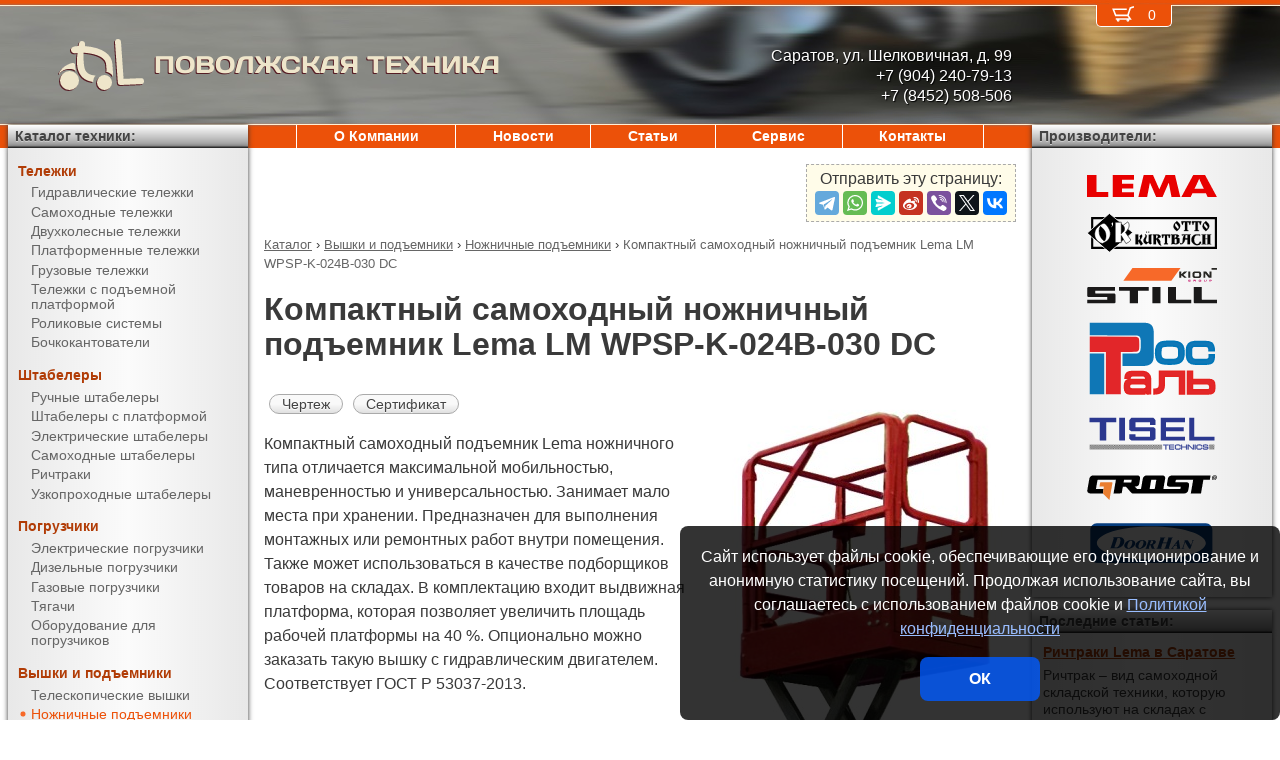

--- FILE ---
content_type: text/html; charset=UTF-8
request_url: https://pt-064.ru/products/lifts/scissor_lifts/LM_WPSP-K-024B-030_DC.html
body_size: 8045
content:
<!DOCTYPE html><html lang="ru" prefix="og: http://ogp.me/ns#"><head> <meta name="viewport" content="width=device-width, initial-scale=1.0"> <meta http-equiv="Content-Type" content="text/html; charset=UTF-8"> <title>Компактный самоходный ножничный подъемник Lema LM WPSP-K-024B-030 DC купить недорого в Саратове - Поволжская техника</title><meta name="description" content="Продается компактный самоходный ножничный подъемник Lema LM WPSP-K-024B-030 DC в Саратове - покупая у официального поставщика компании Поволжская техника, Вы получаете низкие цены, гарантию качества, предпродажную подготовку, гарантийное обслуживание и пост-гарантийный ремонт."> <link rel="canonical" href="https://pt-064.ru/products/lifts/scissor_lifts/LM_WPSP-K-024B-030_DC.html"> <link rel="stylesheet" type="text/css" href="/css/style.css?v3"> <link rel="icon" type="image/png" sizes="16x16" href="/st-16x16.png"> <link rel="icon" type="image/png" sizes="192x192" href="/st-192x192.png"> <link rel="apple-touch-icon" sizes="192x192" href="/st-192x192.png"> <link rel="preconnect" href="https://counter.yadro.ru" crossorigin> <link rel="preconnect" href="https://mc.yandex.ru" crossorigin> <script>(function(m,e,t,r,i,k,a){m[i]=m[i]||function(){(m[i].a=m[i].a||[]).push(arguments)};m[i].l=1*new Date();k=e.createElement(t),a=e.getElementsByTagName(t)[0],k.async=1,k.src=r,a.parentNode.insertBefore(k,a)}) (window,document,"script","https://mc.yandex.ru/metrika/tag.js","ym");ym(46404561,"init",{clickmap:true,trackLinks:true,accurateTrackBounce:true,webvisor:true});</script><script type="application/ld+json">{"@context": "https://schema.org","@type": "LocalBusiness","name": "ООО Поволжская техника","image": "https://pt-064.ru/img/logo/st.svg","address": { "@type": "PostalAddress", "streetAddress": "ул. Шелковичная, д. 99", "addressLocality": "Саратов", "addressRegion": "Саратов", "addressCountry": "RU"},"telephone": "+7 (904) 240-79-13","priceRange": "RUB","email": "info@pt-064.ru"}</script><meta property="og:title" content="Компактный самоходный ножничный подъемник Lema LM WPSP-K-024B-030 DC купить недорого в Саратове - Поволжская техника" /><meta property="og:type" content="website" /><meta property="og:url" content="https://pt-064.ru/products/lifts/scissor_lifts/LM_WPSP-K-024B-030_DC.html" /><meta property="og:image" content="https://pt-064.ru/media/cache/catalog/model/LM_WPSP-K-B.jpg" /><meta property="og:site_name" content="ООО Поволжская техника" /> <meta name="format-detection" content="telephone=no"></head><body> <div id="m_menu"> <a href="/backet.html" class="backet"> <svg xmlns="http://www.w3.org/2000/svg" xmlns:xlink="http://www.w3.org/1999/xlink" width="26px" height="20px" viewBox="0 0 18 13" version="1.1"><use xlink:href="/img/backet.svg#backet"></use></svg> <span id="mBacketQuantity" class="mBacketQuantity">0</span> </a> <ul><li><span><a href="/">Главная</a></span></li><li><div onClick="toggleMenu(this)"><span>Каталог</span></div><ul><li><div onClick="toggleMenu(this)"><span>Тележки</span></div><ul><li><a href="/products/trucks/pallet_trucks/"><span>Гидравлические тележки</span></a></li><li><a href="/products/trucks/power_pallet_trucks/"><span>Самоходные тележки</span></a></li><li><a href="/products/trucks/two_wheled_trolleys/"><span>Двухколесные тележки</span></a></li><li><a href="/products/trucks/platform_trolleys/"><span>Платформенные тележки</span></a></li><li><a href="/products/trucks/cargo_trolleys/"><span>Грузовые тележки</span></a></li><li><a href="/products/trucks/table_trucks/"><span>Тележки с подъемной платформой</span></a></li><li><a href="/products/trucks/skates/"><span>Роликовые системы</span></a></li><li><a href="/products/trucks/drum_trucks/"><span>Бочкокантователи</span></a></li></ul></li><li><div onClick="toggleMenu(this)"><span>Штабелеры</span></div><ul><li><a href="/products/stackers/hand_stackers/"><span>Ручные штабелеры</span></a></li><li><a href="/products/stackers/platform_stackers/"><span>Штабелеры с платформой</span></a></li><li><a href="/products/stackers/electric_stackers/"><span>Электрические штабелеры</span></a></li><li><a href="/products/stackers/power_stackers/"><span>Самоходные штабелеры</span></a></li><li><a href="/products/stackers/reach_trucks/"><span>Ричтраки</span></a></li><li><a href="/products/stackers/VNA_trucks/"><span>Узкопроходные штабелеры</span></a></li></ul></li><li><div onClick="toggleMenu(this)"><span>Погрузчики</span></div><ul><li><a href="/products/forklifts/electric_forklifts/"><span>Электрические погрузчики</span></a></li><li><a href="/products/forklifts/diesel_forklifts/"><span>Дизельные погрузчики</span></a></li><li><a href="/products/forklifts/gas_forklifts/"><span>Газовые погрузчики</span></a></li><li><a href="/products/forklifts/tractors/"><span>Тягачи</span></a></li><li><a href="/products/forklifts/equipment_for_forklifts/"><span>Оборудование для погрузчиков</span></a></li></ul></li><li><div onClick="toggleMenu(this)"><span>Вышки и подъемники</span></div><ul class="current"><li><a href="/products/lifts/aerial_lifts/"><span>Телескопические вышки</span></a></li><li><a href="/products/lifts/scissor_lifts/"><span class="current">Ножничные подъемники</span></a></li><li><a href="/products/lifts/order_pickers/"><span>Подборщики заказов</span></a></li><li><a href="/products/lifts/lift_tables/"><span>Подъемные столы</span></a></li><li><a href="/products/lifts/mobile_stepladders/"><span>Передвижные лестницы</span></a></li></ul></li><li><div onClick="toggleMenu(this)"><span>Тали и механизмы</span></div><ul><li><a href="/products/hoists_and_cranes/electric_hoists/"><span>Электрические тали</span></a></li><li><a href="/products/hoists_and_cranes/chain_hoists/"><span>Шестеренчатые тали</span></a></li><li><a href="/products/hoists_and_cranes/lever_hoists/"><span>Рычажные тали</span></a></li><li><a href="/products/hoists_and_cranes/trolleys/"><span>Вагонетки</span></a></li><li><a href="/products/hoists_and_cranes/rope_pulling_hoists/"><span>Монтажно-тяговые механизмы</span></a></li><li><a href="/products/hoists_and_cranes/shop_cranes/"><span>Гидравлические краны</span></a></li></ul></li><li><div onClick="toggleMenu(this)"><span>Колеса</span></div><ul><li><a href="/products/casters/high-load/"><span>Большегрузные колеса</span></a></li><li><a href="/products/casters/high-temperature/"><span>Высокотемпературные колеса</span></a></li><li><a href="/products/casters/industrial/"><span>Промышленные колеса</span></a></li><li><a href="/products/casters/solid/"><span>Колеса с литой резиной</span></a></li><li><a href="/products/casters/pneumatic/"><span>Пневматические колеса</span></a></li><li><a href="/products/casters/grey/"><span>Колеса с серой резиной</span></a></li><li><a href="/products/casters/wheels_and_rolls/"><span>Колеса и ролики</span></a></li></ul></li><li><div onClick="toggleMenu(this)"><span>Стеллажи</span></div><ul><li><a href="/products/shelves/pallet_shelves/"><span>Паллетные стеллажи</span></a></li><li><a href="/products/shelves/deep_shelves/"><span>Набивные стеллажи</span></a></li><li><a href="/products/shelves/gravity_shelves/"><span>Гравитационные стеллажи</span></a></li><li><a href="/products/shelves/shelf_shelves/"><span>Полочные стеллажи</span></a></li><li><a href="/products/shelves/console_shelves/"><span>Консольные стеллажи</span></a></li><li><a href="/products/shelves/mezzanines/"><span>Мезонины</span></a></li></ul></li><li><div onClick="toggleMenu(this)"><span>Упаковка</span></div><ul><li><a href="/products/packing/packing_devices/"><span>Упаковочное оборудование</span></a></li></ul></li><li><div onClick="toggleMenu(this)"><span>Паллеты и контейнеры</span></div><ul><li><a href="/products/pallets_and_containers/pallets/"><span>Поддоны</span></a></li><li><a href="/products/pallets_and_containers/containers/"><span>Контейнеры</span></a></li><li><a href="/products/pallets_and_containers/boxes/"><span>Пластиковые ящики</span></a></li><li><a href="/products/pallets_and_containers/plastic_sheets/"><span>Листы сотовые полимерные</span></a></li></ul></li><li><div onClick="toggleMenu(this)"><span>Запчасти для складской техники</span></div><ul><li><a href="/products/parts_for_warehouse_equipment/parts_for_pallet_trucks/"><span>Запчасти для гидравлических тележек</span></a></li></ul></li></ul></li><li><span><a href="/about/">О Компании</a></span></li><li><span><a href="/news/">Новости</a></span></li><li><span><a href="/articles/">Статьи</a></span></li><li><span><a href="/service/">Сервис</a></span></li><li><span><a href="/contacts.html">Контакты</a></span></li></ul> </div> <div id="m_trigger"><img src="/img/menu.svg" alt="Menu" /></div> <div id="site"> <div class="logo"> <a href="/"> <img src="/img/logo/st.svg" alt="Поволжская техника" />ПОВОЛЖСКАЯ ТЕХНИКА </a> </div> <div class="d_addr"> Саратов, ул. Шелковичная, д. 99<br /> +7 (904) 240-79-13<br/>+7 (8452) 508-506 </div> <div class="content"> <script src="https://yastatic.net/share2/share.js"></script><div class="share">Отправить эту страницу:<div class="ya-share2" data-services="telegram,whatsapp,messenger,sinaWeibo,viber,twitter,vkontakte"></div></div><ul class="breadCrumbs" itemscope itemtype="https://schema.org/BreadcrumbList"><li itemprop="itemListElement" itemscope itemtype="https://schema.org/ListItem"><a itemprop="item" href="/products/"><span itemprop="name">Каталог</span></a><meta itemprop="position" content="1" />&nbsp;&rsaquo;&nbsp;</li><li itemprop="itemListElement" itemscope itemtype="https://schema.org/ListItem"><a itemprop="item" href="/products/lifts/"><span itemprop="name">Вышки и подъемники</span></a><meta itemprop="position" content="2" />&nbsp;&rsaquo;&nbsp;</li><li itemprop="itemListElement" itemscope itemtype="https://schema.org/ListItem"><a itemprop="item" href="/products/lifts/scissor_lifts/"><span itemprop="name">Ножничные подъемники</span></a><meta itemprop="position" content="3" />&nbsp;&rsaquo;&nbsp;</li><li itemprop="itemListElement" itemscope itemtype="https://schema.org/ListItem"><span itemprop="name">Компактный самоходный ножничный подъемник Lema LM WPSP-K-024B-030 DC</span><meta itemprop="position" content="4" /></li></ul><h1>Компактный самоходный ножничный подъемник Lema LM WPSP-K-024B-030 DC</h1><div><img src="/media/cache/catalog/model/LM_WPSP-K-B.jpg" width="300" height="auto" alt="Компактный самоходный ножничный подъемник Lema LM WPSP-K-024B-030 DC" class="modelPhoto"><form method="POST" action onSubmit="updateBacket(this,event)" class="modelOrder">Цена &ndash; по запросу<br>Добавить в Корзину: &nbsp;<button name="add" type="submit" value="lifts;scissor lifts;LM WPSP-K-024B-030 DC" onclick="ym(46404561,'reachGoal','BACKET_ADD');"><img src="/img/backetAdd.svg" width="23" height="17" alt="Добавить в Корзину"></button><button name="del" class="hidden" type="submit" value="lifts;scissor lifts;LM WPSP-K-024B-030 DC"><img src="/img/backetDel.svg" width="23" height="17" alt="Удалить из Корзины"></button><br></form><a class="modelDetails" onclick="showBig('/media/cache/catalog/drawing/LM_WPSP-K-B.jpg',event)" href="/media/cache/catalog/drawing/LM_WPSP-K-B.jpg">Чертеж</a><a class="modelDetails" href="/media/catalog/certificate/LM5.pdf">Сертификат</a><p> Компактный самоходный подъемник Lema ножничного типа отличается максимальной мобильностью, маневренностью и универсальностью. Занимает мало места при хранении. Предназначен для выполнения монтажных или ремонтных работ внутри помещения. Также может использоваться в качестве подборщиков товаров на складах. В комплектацию входит выдвижная платформа, которая позволяет увеличить площадь рабочей платформы на 40 %. Опционально можно заказать такую вышку с гидравлическим двигателем. Соответствует ГОСТ Р 53037-2013.</p><p>Продается компактный самоходный ножничный подъемник Lema LM WPSP-K-024B-030 DC в Саратове - покупая у официального поставщика компании Поволжская техника, Вы получаете низкие цены, гарантию качества, предпродажную подготовку, гарантийное обслуживание и пост-гарантийный ремонт. Подробные технические характеристики доступны <a href="#techdata">ниже</a>, как и информация об <a href="#payment">оплате и доставке</a>.</p></div><h2 id="techdata">Технические характеристики</h2><figure class="table"><table cellspacing="0" cellpadding="0"><tbody><tr><td class="leftWrap">Артикул</td><td></td><td></td><td>105702430</td></tr><tr><td class="leftWrap">Тип</td><td></td><td></td><td>одноместная</td></tr><tr><td class="leftWrap">Г/п</td><td>Q</td><td>кг</td><td>240</td></tr><tr><td class="leftWrap">Высота подъема</td><td>h3</td><td>мм</td><td>3000</td></tr><tr><td class="leftWrap">Дорожный просвет</td><td>m1</td><td>мм</td><td>50</td></tr><tr><td class="leftWrap">Размеры платформы</td><td>AxB</td><td>мм</td><td>1150х600</td></tr><tr><td class="leftWrap">Выдвижная платформа (гр-ть/длина)</td><td></td><td>кг/мм</td><td>100/550</td></tr><tr><td class="leftWrap">Общая длина</td><td>L</td><td>мм</td><td>1320</td></tr><tr><td class="leftWrap">Общая ширина</td><td>B</td><td>мм</td><td>760</td></tr><tr><td class="leftWrap">Габаритн. высота (min)</td><td>h1</td><td>мм</td><td>1430/1830</td></tr><tr><td class="leftWrap">Скорость движения с поднятой платформой</td><td></td><td>км/ч</td><td>0,5</td></tr><tr><td class="leftWrap">Время подъема</td><td></td><td>сек</td><td>34</td></tr><tr><td class="leftWrap">Питание</td><td></td><td>В</td><td>24</td></tr><tr><td class="leftWrap">АКБ</td><td></td><td>В/Ач</td><td>2х12/80</td></tr><tr><td class="leftWrap">Зарядное устройство</td><td></td><td>В/Ач</td><td>24/12</td></tr><tr><td class="leftWrap">Мощность двигателя подъема</td><td></td><td>кВт</td><td>0,8</td></tr><tr><td class="leftWrap">Мощность двигателя движения</td><td></td><td>кВт</td><td>0,3</td></tr><tr><td class="leftWrap">Преодолимый наклон с грузом/без груза</td><td></td><td>%</td><td>25</td></tr><tr><td class="leftWrap">База колес</td><td>Y</td><td>мм</td><td>1000</td></tr><tr><td class="leftWrap">Размер передних колес</td><td></td><td>мм</td><td>230х80</td></tr><tr><td class="leftWrap">Число колес спереди/сзади</td><td></td><td></td><td>2x/2</td></tr><tr><td class="leftWrap">Радиус поворота</td><td>Wa</td><td>мм</td><td>1320</td></tr><tr><td class="leftWrap">Вес</td><td></td><td>кг</td><td>630</td></tr></tbody></table></figure><h2 id="payment">Информация об оплате и доставке (Саратов)</h2><p>Добавьте в Корзину дополнительно и другие ножничные подъемники и оформите заявку &mdash; с Вами свяжется менеджер компании Поволжская техника и при необходимости поможет с выбором наиболее подходящей модели под конкретные условия эксплуатации, а также:<ul><li>расскажет об аналогах модели LM WPSP-K-024B-030 DC</li><li>действующих скидках и акциях</li><li>предоставит счёт на оплату</li><li>оформит доставку в Саратове или области (возможен самовывоз)</li></ul></p><h2>Рекомендуемые компактные самоходные ножничные подъемники</h2><figure class="table"><table cellspacing="0" cellpadding="0"><thead><tr><th>Произв.</th><th>Модель</th><th class="nowrap">Г/п,<br/> кг</th><th>Высота подъема,<br/> мм</th><th>Размеры платформы,<br/> мм</th><th>Питание,<br/> В</th><th>АКБ,<br/> В/Ач</th><th>Цена</th><th>В Корзину</th></tr></thead><tbody><tr><td rowspan="2" class="left">Lema</td><td class="left"><b>LM WPSP-K-024B-030 DC</b></td><td rowspan="2">240</td><td>3000</td><td rowspan="2">1150х600</td><td rowspan="2">24</td><td rowspan="2">2х12/80</td><td style="text-align: right"><span class="nowrap"> по запросу</span></td><td><form method="POST" action onSubmit="updateBacket(this,event)"><button name="add" type="submit" value="lifts;scissor lifts;LM WPSP-K-024B-030 DC" onclick="ym(46404561,'reachGoal','BACKET_ADD');"><img src="/img/backetAdd.svg" width="23" height="17" alt="Добавить в Корзину"></button><button name="del" class="hidden" type="submit" value="lifts;scissor lifts;LM WPSP-K-024B-030 DC"><img src="/img/backetDel.svg" width="23" height="17" alt="Удалить из Корзины"></button></form></td></tr><tr><td class="left"><a href="/products/lifts/scissor_lifts/LM_WPSP-K-024B-040_DC.html" title="Компактный самоходный ножничный подъемник Lema LM WPSP-K-024B-040 DC">LM WPSP-K-024B-040 DC</a></td><td>3900</td><td style="text-align: right"><span class="nowrap"> по запросу</span></td><td><form method="POST" action onSubmit="updateBacket(this,event)"><button name="add" type="submit" value="lifts;scissor lifts;LM WPSP-K-024B-040 DC" onclick="ym(46404561,'reachGoal','BACKET_ADD');"><img src="/img/backetAdd.svg" width="23" height="17" alt="Добавить в Корзину"></button><button name="del" class="hidden" type="submit" value="lifts;scissor lifts;LM WPSP-K-024B-040 DC"><img src="/img/backetDel.svg" width="23" height="17" alt="Удалить из Корзины"></button></form></td></tr></tbody></table></figure> </div> <div class="d_backet"> <a href="/backet.html" class="backet"> <svg xmlns="http://www.w3.org/2000/svg" xmlns:xlink="http://www.w3.org/1999/xlink" width="26px" height="20px" viewBox="0 0 18 13" version="1.1"><use xlink:href="/img/backet.svg#backet"></use></svg> <span id="backetQuantity" class="backetQuantity">0 </span> </a> </div> <div class="d_topMenu"> <ul><li><span><a href="/about/">О Компании</a></span></li><li><span><a href="/news/">Новости</a></span></li><li><span><a href="/articles/">Статьи</a></span></li><li><span><a href="/service/">Сервис</a></span></li><li><span><a href="/contacts.html">Контакты</a></span></li></ul> </div> <div class="d_barLeft"> <div class="barHead"> <a href="/products/">Каталог техники:</a> </div> <div class="bar catalogMenu"> <ul><li><span>Тележки</span><ul><li><a href="/products/trucks/pallet_trucks/"><span>Гидравлические тележки</span></a></li><li><a href="/products/trucks/power_pallet_trucks/"><span>Самоходные тележки</span></a></li><li><a href="/products/trucks/two_wheled_trolleys/"><span>Двухколесные тележки</span></a></li><li><a href="/products/trucks/platform_trolleys/"><span>Платформенные тележки</span></a></li><li><a href="/products/trucks/cargo_trolleys/"><span>Грузовые тележки</span></a></li><li><a href="/products/trucks/table_trucks/"><span>Тележки с подъемной платформой</span></a></li><li><a href="/products/trucks/skates/"><span>Роликовые системы</span></a></li><li><a href="/products/trucks/drum_trucks/"><span>Бочкокантователи</span></a></li></ul></li><li><span>Штабелеры</span><ul><li><a href="/products/stackers/hand_stackers/"><span>Ручные штабелеры</span></a></li><li><a href="/products/stackers/platform_stackers/"><span>Штабелеры с платформой</span></a></li><li><a href="/products/stackers/electric_stackers/"><span>Электрические штабелеры</span></a></li><li><a href="/products/stackers/power_stackers/"><span>Самоходные штабелеры</span></a></li><li><a href="/products/stackers/reach_trucks/"><span>Ричтраки</span></a></li><li><a href="/products/stackers/VNA_trucks/"><span>Узкопроходные штабелеры</span></a></li></ul></li><li><span>Погрузчики</span><ul><li><a href="/products/forklifts/electric_forklifts/"><span>Электрические погрузчики</span></a></li><li><a href="/products/forklifts/diesel_forklifts/"><span>Дизельные погрузчики</span></a></li><li><a href="/products/forklifts/gas_forklifts/"><span>Газовые погрузчики</span></a></li><li><a href="/products/forklifts/tractors/"><span>Тягачи</span></a></li><li><a href="/products/forklifts/equipment_for_forklifts/"><span>Оборудование для погрузчиков</span></a></li></ul></li><li><span>Вышки и подъемники</span><ul class="current"><li><a href="/products/lifts/aerial_lifts/"><span>Телескопические вышки</span></a></li><li><a href="/products/lifts/scissor_lifts/"><span class="current">Ножничные подъемники</span></a></li><li><a href="/products/lifts/order_pickers/"><span>Подборщики заказов</span></a></li><li><a href="/products/lifts/lift_tables/"><span>Подъемные столы</span></a></li><li><a href="/products/lifts/mobile_stepladders/"><span>Передвижные лестницы</span></a></li></ul></li><li><span>Тали и механизмы</span><ul><li><a href="/products/hoists_and_cranes/electric_hoists/"><span>Электрические тали</span></a></li><li><a href="/products/hoists_and_cranes/chain_hoists/"><span>Шестеренчатые тали</span></a></li><li><a href="/products/hoists_and_cranes/lever_hoists/"><span>Рычажные тали</span></a></li><li><a href="/products/hoists_and_cranes/trolleys/"><span>Вагонетки</span></a></li><li><a href="/products/hoists_and_cranes/rope_pulling_hoists/"><span>Монтажно-тяговые механизмы</span></a></li><li><a href="/products/hoists_and_cranes/shop_cranes/"><span>Гидравлические краны</span></a></li></ul></li><li><span>Колеса</span><ul><li><a href="/products/casters/high-load/"><span>Большегрузные колеса</span></a></li><li><a href="/products/casters/high-temperature/"><span>Высокотемпературные колеса</span></a></li><li><a href="/products/casters/industrial/"><span>Промышленные колеса</span></a></li><li><a href="/products/casters/solid/"><span>Колеса с литой резиной</span></a></li><li><a href="/products/casters/pneumatic/"><span>Пневматические колеса</span></a></li><li><a href="/products/casters/grey/"><span>Колеса с серой резиной</span></a></li><li><a href="/products/casters/wheels_and_rolls/"><span>Колеса и ролики</span></a></li></ul></li><li><span>Стеллажи</span><ul><li><a href="/products/shelves/pallet_shelves/"><span>Паллетные стеллажи</span></a></li><li><a href="/products/shelves/deep_shelves/"><span>Набивные стеллажи</span></a></li><li><a href="/products/shelves/gravity_shelves/"><span>Гравитационные стеллажи</span></a></li><li><a href="/products/shelves/shelf_shelves/"><span>Полочные стеллажи</span></a></li><li><a href="/products/shelves/console_shelves/"><span>Консольные стеллажи</span></a></li><li><a href="/products/shelves/mezzanines/"><span>Мезонины</span></a></li></ul></li><li><span>Упаковка</span><ul><li><a href="/products/packing/packing_devices/"><span>Упаковочное оборудование</span></a></li></ul></li><li><span>Паллеты и контейнеры</span><ul><li><a href="/products/pallets_and_containers/pallets/"><span>Поддоны</span></a></li><li><a href="/products/pallets_and_containers/containers/"><span>Контейнеры</span></a></li><li><a href="/products/pallets_and_containers/boxes/"><span>Пластиковые ящики</span></a></li><li><a href="/products/pallets_and_containers/plastic_sheets/"><span>Листы сотовые полимерные</span></a></li></ul></li><li><span>Запчасти для складской техники</span><ul><li><a href="/products/parts_for_warehouse_equipment/parts_for_pallet_trucks/"><span>Запчасти для гидравлических тележек</span></a></li></ul></li></ul> </div> </div> <div class="d_barRight"> <div class="barHead"> Производители: </div> <div class="bar brands"> <img src="/media/brands/Lema.svg" alt="LEMA" width="130"/> <img src="/media/brands/Otto-Kurtbach.svg" alt="Otto-Kurtbach" width="130"/> <img src="/media/brands/Still.svg" alt="Still" width="130"/> <img src="/media/brands/Rostal.svg" alt="Rostal" width="130"/><img src="/media/brands/Tisel.svg" alt="Tisel" width="130"/><img src="/media/brands/Grost.svg" alt="Grost" width="130"/><img src="/media/brands/Doorhan.svg" alt="Doorhan" width="130"/> </div> <div class="barHead">Последние статьи:</div><div class="bar news"><a href="/articles/ричтраки_lemazowell_в_саратове.html">Ричтраки Lema в Саратове</a><div>Ричтрак – вид самоходной складской техники, которую используют на складах с многоярусной стеллажной системой хранения груза. Он незаменим на средних и больших складах с большими объемами перемещаемой продукции, сравнительно стесненной территорией и высокой плотностью размещения...</div><br/><a href="/articles/lifts.html">Купить ножничный подъемник в Саратове</a><div>Ножничный подъемник – оборудование складской техники, предназначенное для перемещения людей или груза по вертикали. Своего рода вышка, которая поднимает на высоту до 15 метров груз до 2 тонн за счет подъемного механизма ножничного типа.Ножничный подъёмник представляет собой...</div><br/><a href="/articles/electro_stacker.html">Купить штабелер электрический недорого в Саратове</a><div>Электроштабелер – разновидность складской техники для перемещения грузов на большую высоту. В отличие от ручных штабелеров электромодели снабжены аккумуляторной батареей и электродвигателем. За счет этого снижается потребность в ручном труде, повышается производительность...</div><br/></div> </div> <div class="bottom"> <div> ООО &quot;Поволжская техника&quot; &mdash; Саратов, ул. Шелковичная, д. 99, <span class="nowrap">тел.: <a href="tel:+7(904)240-79-13">+7 (904) 240-79-13</a></span>, <span class="nowrap">E-mail: <a href="mailto:info@pt-064.ru">info@pt-064.ru</a></span><br/><br/> </div> <div>Информация на сайте носит исключительно информационный характер и ни при каких условиях не является публичной офертой. <a href="/privacy.html">Политика конфиденциальности</a>.</div> <div>Производители оставляют за собой право вносить изменения в конструкцию и внешний вид техники, не ухудшающие ее эксплуатационные качества.</div> <div>&copy; <a href="https://pt-064.ru">ООО &quot;Поволжская техника&quot;, Саратов</a>, &copy; <a href="https://AL-studio.ru">al-studio.ru</a>, 2026</div> </div> </div> <div id="privacy"> Сайт использует файлы cookie, обеспечивающие его функционирование и анонимную статистику посещений. Продолжая использование сайта, вы соглашаетесь с использованием файлов cookie и <a href="/privacy.html">Политикой конфиденциальности</a><button onClick="privacy(this);">ОК</button> </div> <script src="/js/tools.min.js?v3"></script></body></html>